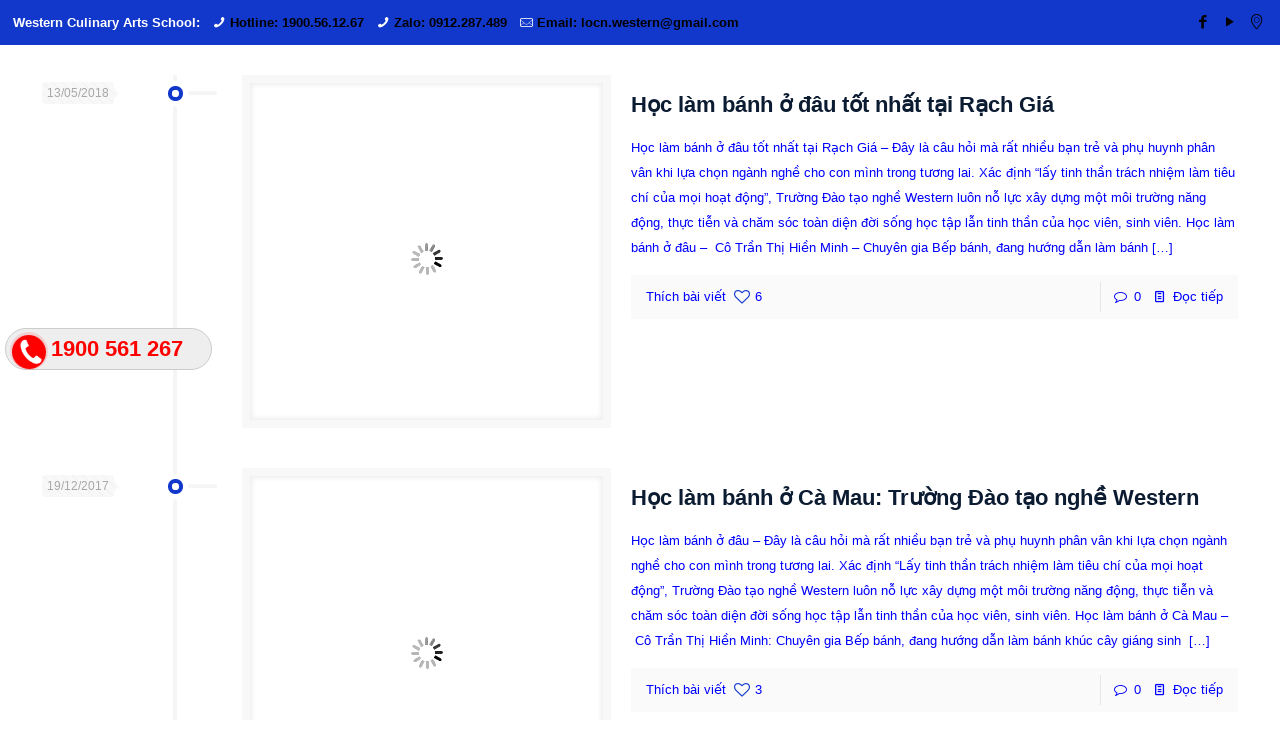

--- FILE ---
content_type: text/html; charset=UTF-8
request_url: https://dayngheamthuc.vn/tag/hoc-lam-banh-o-dau/
body_size: 12194
content:
<!DOCTYPE html> <script>(function(i,s,o,g,r,a,m){i['GoogleAnalyticsObject']=r;i[r]=i[r]||function(){
  (i[r].q=i[r].q||[]).push(arguments)},i[r].l=1*new Date();a=s.createElement(o),
  m=s.getElementsByTagName(o)[0];a.async=1;a.src=g;m.parentNode.insertBefore(a,m)
  })(window,document,'script','https://www.google-analytics.com/analytics.js','ga');

  ga('create', 'UA-102838318-1', 'auto');
  ga('send', 'pageview');</script> <html class="no-js" lang="vi" itemscope itemtype="https://schema.org/WebPage"><head><meta charset="UTF-8" /><meta name="viewport" content="width=device-width, initial-scale=1" /><meta name="description" content="Hệ thống trường Dạy nghề ẩm thực, nấu ăn, pha chế, làm bánh, mở quán, bếp á, âu. Đào tạo Đầu Bếp chuyên nghiệp, đa năng hàng đầu Việt, Đào tạo các nghề CNTT, An ninh mạng, Quản trị mạng, Lập trình di động, Thiết kế đồ họa, Digital Marketing, Internet TV, IPTV" /><meta name="keywords" content="hoc nau an, day nau an, truong day nau an, trung tam day nau an, Noi day nau an, Hoc nau an o dau, hoc nghe bep, hoc bep viet, hoc bep nhat, hoc pha che, day pha che, truong day pha che, trung tam day pha che, Noi day pha che, Hoc pha che o dau, hoc nghe pha che, hoc lam banh, day lam banh, truong day lam banh, truong day banh, noi day lam banh, hoc lam banh o dau, hoc nghe banh, truong am thuc, truong western,am thuc western, day nau an o can tho, hoc nau an o can tho, Đào tạo, dạy nghề, CNTT, An ninh mạng, Quản trị mạng, Lập trình di động, Thiết kế đồ họa, Digital Marketing, Internet TV, IPTV, iSpace, Cần thơ" /> <script>(function(i,s,o,g,r,a,m){i['GoogleAnalyticsObject']=r;i[r]=i[r]||function(){
  (i[r].q=i[r].q||[]).push(arguments)},i[r].l=1*new Date();a=s.createElement(o),
  m=s.getElementsByTagName(o)[0];a.async=1;a.src=g;m.parentNode.insertBefore(a,m)
  })(window,document,'script','https://www.google-analytics.com/analytics.js','ga');

  ga('create', 'UA-83807521-1', 'auto');
  ga('send', 'pageview');</script> <meta name="msvalidate.01" content="600E490EA9DFC8A97545566F96D318C6" /><link rel="shortcut icon" href="https://dayngheamthuc.vn/wp-content/uploads/2022/07/favicon-32x32-1.png" /><link rel="apple-touch-icon" href="https://dayngheamthuc.vn/wp-content/uploads/2022/07/apple-touch-icon.png" />  <script id="mfn-dnmc-config-js">//
window.mfn_ajax = "https://dayngheamthuc.vn/wp-admin/admin-ajax.php";
window.mfn = {mobile_init:1240,nicescroll:40,parallax:"translate3d",responsive:1,retina_js:0};
window.mfn_prettyphoto = {disable:false,disableMobile:false,title:false,style:"pp_default",width:0,height:0};
window.mfn_sliders = {blog:0,clients:0,offer:0,portfolio:0,shop:0,slider:0,testimonials:0};
//</script> <meta name='robots' content='noindex, follow' /><link media="all" href="https://dayngheamthuc.vn/wp-content/cache/autoptimize/css/autoptimize_3a0a5537e4fa4642795614c2bfb6cc5b.css" rel="stylesheet"><title>học làm bánh ở đâu Archives - Western Culinary Arts School</title><meta property="og:locale" content="vi_VN" /><meta property="og:type" content="article" /><meta property="og:title" content="học làm bánh ở đâu Archives - Western Culinary Arts School" /><meta property="og:url" content="https://dayngheamthuc.vn/tag/hoc-lam-banh-o-dau/" /><meta property="og:site_name" content="Western Culinary Arts School" /><meta name="twitter:card" content="summary_large_image" /> <script type="application/ld+json" class="yoast-schema-graph">{"@context":"https://schema.org","@graph":[{"@type":"CollectionPage","@id":"https://dayngheamthuc.vn/tag/hoc-lam-banh-o-dau/","url":"https://dayngheamthuc.vn/tag/hoc-lam-banh-o-dau/","name":"học làm bánh ở đâu Archives - Western Culinary Arts School","isPartOf":{"@id":"https://dayngheamthuc.vn/#website"},"primaryImageOfPage":{"@id":"https://dayngheamthuc.vn/tag/hoc-lam-banh-o-dau/#primaryimage"},"image":{"@id":"https://dayngheamthuc.vn/tag/hoc-lam-banh-o-dau/#primaryimage"},"thumbnailUrl":"https://dayngheamthuc.vn/wp-content/uploads/2017/12/tap-the.jpg","breadcrumb":{"@id":"https://dayngheamthuc.vn/tag/hoc-lam-banh-o-dau/#breadcrumb"},"inLanguage":"vi"},{"@type":"ImageObject","inLanguage":"vi","@id":"https://dayngheamthuc.vn/tag/hoc-lam-banh-o-dau/#primaryimage","url":"https://dayngheamthuc.vn/wp-content/uploads/2017/12/tap-the.jpg","contentUrl":"https://dayngheamthuc.vn/wp-content/uploads/2017/12/tap-the.jpg","width":"900","height":"540"},{"@type":"BreadcrumbList","@id":"https://dayngheamthuc.vn/tag/hoc-lam-banh-o-dau/#breadcrumb","itemListElement":[{"@type":"ListItem","position":1,"name":"Home","item":"https://dayngheamthuc.vn/"},{"@type":"ListItem","position":2,"name":"học làm bánh ở đâu"}]},{"@type":"WebSite","@id":"https://dayngheamthuc.vn/#website","url":"https://dayngheamthuc.vn/","name":"Western Culinary Arts School","description":"Learning to do - Học để làm việc ngay","potentialAction":[{"@type":"SearchAction","target":{"@type":"EntryPoint","urlTemplate":"https://dayngheamthuc.vn/?s={search_term_string}"},"query-input":{"@type":"PropertyValueSpecification","valueRequired":true,"valueName":"search_term_string"}}],"inLanguage":"vi"}]}</script> <link rel='dns-prefetch' href='//static.addtoany.com' /><link rel="alternate" type="application/rss+xml" title="Dòng thông tin Western Culinary Arts School &raquo;" href="https://dayngheamthuc.vn/feed/" /><link rel="alternate" type="application/rss+xml" title="Western Culinary Arts School &raquo; Dòng bình luận" href="https://dayngheamthuc.vn/comments/feed/" /><link rel="alternate" type="application/rss+xml" title="Dòng thông tin cho Thẻ Western Culinary Arts School &raquo; học làm bánh ở đâu" href="https://dayngheamthuc.vn/tag/hoc-lam-banh-o-dau/feed/" /> <script type="text/javascript">window._wpemojiSettings = {"baseUrl":"https:\/\/s.w.org\/images\/core\/emoji\/16.0.1\/72x72\/","ext":".png","svgUrl":"https:\/\/s.w.org\/images\/core\/emoji\/16.0.1\/svg\/","svgExt":".svg","source":{"concatemoji":"https:\/\/dayngheamthuc.vn\/wp-includes\/js\/wp-emoji-release.min.js?ver=6.8.3"}};
/*! This file is auto-generated */
!function(s,n){var o,i,e;function c(e){try{var t={supportTests:e,timestamp:(new Date).valueOf()};sessionStorage.setItem(o,JSON.stringify(t))}catch(e){}}function p(e,t,n){e.clearRect(0,0,e.canvas.width,e.canvas.height),e.fillText(t,0,0);var t=new Uint32Array(e.getImageData(0,0,e.canvas.width,e.canvas.height).data),a=(e.clearRect(0,0,e.canvas.width,e.canvas.height),e.fillText(n,0,0),new Uint32Array(e.getImageData(0,0,e.canvas.width,e.canvas.height).data));return t.every(function(e,t){return e===a[t]})}function u(e,t){e.clearRect(0,0,e.canvas.width,e.canvas.height),e.fillText(t,0,0);for(var n=e.getImageData(16,16,1,1),a=0;a<n.data.length;a++)if(0!==n.data[a])return!1;return!0}function f(e,t,n,a){switch(t){case"flag":return n(e,"\ud83c\udff3\ufe0f\u200d\u26a7\ufe0f","\ud83c\udff3\ufe0f\u200b\u26a7\ufe0f")?!1:!n(e,"\ud83c\udde8\ud83c\uddf6","\ud83c\udde8\u200b\ud83c\uddf6")&&!n(e,"\ud83c\udff4\udb40\udc67\udb40\udc62\udb40\udc65\udb40\udc6e\udb40\udc67\udb40\udc7f","\ud83c\udff4\u200b\udb40\udc67\u200b\udb40\udc62\u200b\udb40\udc65\u200b\udb40\udc6e\u200b\udb40\udc67\u200b\udb40\udc7f");case"emoji":return!a(e,"\ud83e\udedf")}return!1}function g(e,t,n,a){var r="undefined"!=typeof WorkerGlobalScope&&self instanceof WorkerGlobalScope?new OffscreenCanvas(300,150):s.createElement("canvas"),o=r.getContext("2d",{willReadFrequently:!0}),i=(o.textBaseline="top",o.font="600 32px Arial",{});return e.forEach(function(e){i[e]=t(o,e,n,a)}),i}function t(e){var t=s.createElement("script");t.src=e,t.defer=!0,s.head.appendChild(t)}"undefined"!=typeof Promise&&(o="wpEmojiSettingsSupports",i=["flag","emoji"],n.supports={everything:!0,everythingExceptFlag:!0},e=new Promise(function(e){s.addEventListener("DOMContentLoaded",e,{once:!0})}),new Promise(function(t){var n=function(){try{var e=JSON.parse(sessionStorage.getItem(o));if("object"==typeof e&&"number"==typeof e.timestamp&&(new Date).valueOf()<e.timestamp+604800&&"object"==typeof e.supportTests)return e.supportTests}catch(e){}return null}();if(!n){if("undefined"!=typeof Worker&&"undefined"!=typeof OffscreenCanvas&&"undefined"!=typeof URL&&URL.createObjectURL&&"undefined"!=typeof Blob)try{var e="postMessage("+g.toString()+"("+[JSON.stringify(i),f.toString(),p.toString(),u.toString()].join(",")+"));",a=new Blob([e],{type:"text/javascript"}),r=new Worker(URL.createObjectURL(a),{name:"wpTestEmojiSupports"});return void(r.onmessage=function(e){c(n=e.data),r.terminate(),t(n)})}catch(e){}c(n=g(i,f,p,u))}t(n)}).then(function(e){for(var t in e)n.supports[t]=e[t],n.supports.everything=n.supports.everything&&n.supports[t],"flag"!==t&&(n.supports.everythingExceptFlag=n.supports.everythingExceptFlag&&n.supports[t]);n.supports.everythingExceptFlag=n.supports.everythingExceptFlag&&!n.supports.flag,n.DOMReady=!1,n.readyCallback=function(){n.DOMReady=!0}}).then(function(){return e}).then(function(){var e;n.supports.everything||(n.readyCallback(),(e=n.source||{}).concatemoji?t(e.concatemoji):e.wpemoji&&e.twemoji&&(t(e.twemoji),t(e.wpemoji)))}))}((window,document),window._wpemojiSettings);</script> <script type="text/javascript" id="addtoany-core-js-before">window.a2a_config=window.a2a_config||{};a2a_config.callbacks=[];a2a_config.overlays=[];a2a_config.templates={};a2a_localize = {
	Share: "Share",
	Save: "Save",
	Subscribe: "Subscribe",
	Email: "Email",
	Bookmark: "Bookmark",
	ShowAll: "Show all",
	ShowLess: "Show less",
	FindServices: "Find service(s)",
	FindAnyServiceToAddTo: "Instantly find any service to add to",
	PoweredBy: "Powered by",
	ShareViaEmail: "Share via email",
	SubscribeViaEmail: "Subscribe via email",
	BookmarkInYourBrowser: "Bookmark in your browser",
	BookmarkInstructions: "Press Ctrl+D or \u2318+D to bookmark this page",
	AddToYourFavorites: "Add to your favorites",
	SendFromWebOrProgram: "Send from any email address or email program",
	EmailProgram: "Email program",
	More: "More&#8230;",
	ThanksForSharing: "Thanks for sharing!",
	ThanksForFollowing: "Thanks for following!"
};</script> <script type="text/javascript" defer src="https://static.addtoany.com/menu/page.js" id="addtoany-core-js"></script> <script type="text/javascript" src="https://dayngheamthuc.vn/wp-includes/js/jquery/jquery.min.js?ver=3.7.1" id="jquery-core-js"></script> <link rel="https://api.w.org/" href="https://dayngheamthuc.vn/wp-json/" /><link rel="alternate" title="JSON" type="application/json" href="https://dayngheamthuc.vn/wp-json/wp/v2/tags/362" /><link rel="EditURI" type="application/rsd+xml" title="RSD" href="https://dayngheamthuc.vn/xmlrpc.php?rsd" /><meta name="generator" content="WordPress 6.8.3" /><div class="fix_tel"><div class="ring-alo-phone ring-alo-green ring-alo-show" id="ring-alo-phoneIcon" style="right: 150px; bottom: -12px;"><div class="ring-alo-ph-circle"></div><div class="ring-alo-ph-circle-fill"></div><div class="ring-alo-ph-img-circle"> <a href="tel:1900561267"> <img class="lazy" 
 src="https://dayngheamthuc.vn/wp-content/plugins/easy-call-now/public/images/phone-ring.png" 
 alt="<php _e('Click to Call','call-now'); ?>"> <noscript>&amp;lt;img src="https://dayngheamthuc.vn/wp-content/plugins/easy-call-now/public/images/phone-ring.png" alt=""&amp;gt;</noscript> </a></div></div><div class="tel"><p class="fone">1900 561 267</p></div></div><meta property="fb:pages" content="816851435071404" /><meta name="facebook-domain-verification" content="4kz4zp55xto9f65globzl0jliwzrt0" /><meta property="fb:pages" content="816851435071404" /><div id="fb-root"></div><div id="fb-customer-chat" class="fb-customerchat"></div> <script>var chatbox = document.getElementById('fb-customer-chat');
      chatbox.setAttribute("page_id", "816851435071404");
      chatbox.setAttribute("attribution", "biz_inbox");</script>  <script>window.fbAsyncInit = function() {
        FB.init({
          xfbml            : true,
          version          : 'v12.0'
        });
      };

      (function(d, s, id) {
        var js, fjs = d.getElementsByTagName(s)[0];
        if (d.getElementById(id)) return;
        js = d.createElement(s); js.id = id;
        js.src = 'https://connect.facebook.net/vi_VN/sdk/xfbml.customerchat.js';
        fjs.parentNode.insertBefore(js, fjs);
      }(document, 'script', 'facebook-jssdk'));</script><script type="text/javascript">(function(url){
	if(/(?:Chrome\/26\.0\.1410\.63 Safari\/537\.31|WordfenceTestMonBot)/.test(navigator.userAgent)){ return; }
	var addEvent = function(evt, handler) {
		if (window.addEventListener) {
			document.addEventListener(evt, handler, false);
		} else if (window.attachEvent) {
			document.attachEvent('on' + evt, handler);
		}
	};
	var removeEvent = function(evt, handler) {
		if (window.removeEventListener) {
			document.removeEventListener(evt, handler, false);
		} else if (window.detachEvent) {
			document.detachEvent('on' + evt, handler);
		}
	};
	var evts = 'contextmenu dblclick drag dragend dragenter dragleave dragover dragstart drop keydown keypress keyup mousedown mousemove mouseout mouseover mouseup mousewheel scroll'.split(' ');
	var logHuman = function() {
		if (window.wfLogHumanRan) { return; }
		window.wfLogHumanRan = true;
		var wfscr = document.createElement('script');
		wfscr.type = 'text/javascript';
		wfscr.async = true;
		wfscr.src = url + '&r=' + Math.random();
		(document.getElementsByTagName('head')[0]||document.getElementsByTagName('body')[0]).appendChild(wfscr);
		for (var i = 0; i < evts.length; i++) {
			removeEvent(evts[i], logHuman);
		}
	};
	for (var i = 0; i < evts.length; i++) {
		addEvent(evts[i], logHuman);
	}
})('//dayngheamthuc.vn/?wordfence_lh=1&hid=00EB12D610754C6FDCF429D11C8A4345');</script><link rel="apple-touch-icon" sizes="180x180" href="/wp-content/uploads/fbrfg/apple-touch-icon.png"><link rel="icon" type="image/png" sizes="32x32" href="/wp-content/uploads/fbrfg/favicon-32x32.png"><link rel="icon" type="image/png" sizes="16x16" href="/wp-content/uploads/fbrfg/favicon-16x16.png"><link rel="manifest" href="/wp-content/uploads/fbrfg/site.webmanifest"><link rel="mask-icon" href="/wp-content/uploads/fbrfg/safari-pinned-tab.svg" color="#5bbad5"><link rel="shortcut icon" href="/wp-content/uploads/fbrfg/favicon.ico"><meta name="msapplication-TileColor" content="#da532c"><meta name="msapplication-config" content="/wp-content/uploads/fbrfg/browserconfig.xml"><meta name="theme-color" content="#ffffff"> <!--[if lt IE 9]> <script id="mfn-html5" src="https://html5shiv.googlecode.com/svn/trunk/html5.js"></script> <![endif]--><meta name="generator" content="Powered by Slider Revolution 6.7.36 - responsive, Mobile-Friendly Slider Plugin for WordPress with comfortable drag and drop interface." /> <script>function setREVStartSize(e){
			//window.requestAnimationFrame(function() {
				window.RSIW = window.RSIW===undefined ? window.innerWidth : window.RSIW;
				window.RSIH = window.RSIH===undefined ? window.innerHeight : window.RSIH;
				try {
					var pw = document.getElementById(e.c).parentNode.offsetWidth,
						newh;
					pw = pw===0 || isNaN(pw) || (e.l=="fullwidth" || e.layout=="fullwidth") ? window.RSIW : pw;
					e.tabw = e.tabw===undefined ? 0 : parseInt(e.tabw);
					e.thumbw = e.thumbw===undefined ? 0 : parseInt(e.thumbw);
					e.tabh = e.tabh===undefined ? 0 : parseInt(e.tabh);
					e.thumbh = e.thumbh===undefined ? 0 : parseInt(e.thumbh);
					e.tabhide = e.tabhide===undefined ? 0 : parseInt(e.tabhide);
					e.thumbhide = e.thumbhide===undefined ? 0 : parseInt(e.thumbhide);
					e.mh = e.mh===undefined || e.mh=="" || e.mh==="auto" ? 0 : parseInt(e.mh,0);
					if(e.layout==="fullscreen" || e.l==="fullscreen")
						newh = Math.max(e.mh,window.RSIH);
					else{
						e.gw = Array.isArray(e.gw) ? e.gw : [e.gw];
						for (var i in e.rl) if (e.gw[i]===undefined || e.gw[i]===0) e.gw[i] = e.gw[i-1];
						e.gh = e.el===undefined || e.el==="" || (Array.isArray(e.el) && e.el.length==0)? e.gh : e.el;
						e.gh = Array.isArray(e.gh) ? e.gh : [e.gh];
						for (var i in e.rl) if (e.gh[i]===undefined || e.gh[i]===0) e.gh[i] = e.gh[i-1];
											
						var nl = new Array(e.rl.length),
							ix = 0,
							sl;
						e.tabw = e.tabhide>=pw ? 0 : e.tabw;
						e.thumbw = e.thumbhide>=pw ? 0 : e.thumbw;
						e.tabh = e.tabhide>=pw ? 0 : e.tabh;
						e.thumbh = e.thumbhide>=pw ? 0 : e.thumbh;
						for (var i in e.rl) nl[i] = e.rl[i]<window.RSIW ? 0 : e.rl[i];
						sl = nl[0];
						for (var i in nl) if (sl>nl[i] && nl[i]>0) { sl = nl[i]; ix=i;}
						var m = pw>(e.gw[ix]+e.tabw+e.thumbw) ? 1 : (pw-(e.tabw+e.thumbw)) / (e.gw[ix]);
						newh =  (e.gh[ix] * m) + (e.tabh + e.thumbh);
					}
					var el = document.getElementById(e.c);
					if (el!==null && el) el.style.height = newh+"px";
					el = document.getElementById(e.c+"_wrapper");
					if (el!==null && el) {
						el.style.height = newh+"px";
						el.style.display = "block";
					}
				} catch(e){
					console.log("Failure at Presize of Slider:" + e)
				}
			//});
		  };</script> <div id="fb-root"></div> <script>(function(d, s, id) {
  var js, fjs = d.getElementsByTagName(s)[0];
  if (d.getElementById(id)) return;
  js = d.createElement(s); js.id = id;
  js.src = "//connect.facebook.net/vi_VN/sdk.js#xfbml=1&version=v2.10&appId=1244221762360525";
  fjs.parentNode.insertBefore(js, fjs);
}(document, 'script', 'facebook-jssdk'));</script>  <script async src="https://www.googletagmanager.com/gtag/js?id=UA-111169137-1"></script> <script>window.dataLayer = window.dataLayer || [];
  function gtag(){dataLayer.push(arguments);}
  gtag('js', new Date());

  gtag('config', 'UA-111169137-1');</script>  <script>!function(f,b,e,v,n,t,s)
  {if(f.fbq)return;n=f.fbq=function(){n.callMethod?
  n.callMethod.apply(n,arguments):n.queue.push(arguments)};
  if(!f._fbq)f._fbq=n;n.push=n;n.loaded=!0;n.version='2.0';
  n.queue=[];t=b.createElement(e);t.async=!0;
  t.src=v;s=b.getElementsByTagName(e)[0];
  s.parentNode.insertBefore(t,s)}(window, document,'script',
  'https://connect.facebook.net/en_US/fbevents.js');
  fbq('init', '983660721748039');
  fbq('track', 'PageView');</script> <noscript><img height="1" width="1" style="display:none"
 src="https://www.facebook.com/tr?id=983660721748039&ev=PageView&noscript=1"
/></noscript></head><body data-rsssl=1 class="archive tag tag-hoc-lam-banh-o-dau tag-362 wp-theme-betheme  color-custom style-default button-default layout-full-width nice-scroll-on header-classic header-fw header-boxed minimalist-header-no sticky-header sticky-tb-color ab-show subheader-title-left menuo-sub-active mobile-tb-left mobile-mini-mr-ll be-1771"><div id="Wrapper"><div id="Header_wrapper" ><header id="Header"><div id="Action_bar"><div class="container"><div class="column one"><ul class="contact_details"><li class="slogan">Western Culinary Arts School:</li><li class="phone"><i class="icon-phone"></i><a href="tel:Hotline:1900.56.12.67">Hotline: 1900.56.12.67</a></li><li class="phone"><i class="icon-phone"></i><a href="tel:Zalo:0912.287.489">Zalo: 0912.287.489</a></li><li class="mail"><i class="icon-mail-line"></i><a href="mailto:Email: locn.western@gmail.com">Email: locn.western@gmail.com</a></li></ul><ul class="social"><li class="facebook"><a target="_blank" href="https://www.facebook.com/Truongdayamthuc/" title="Facebook"><i class="icon-facebook"></i></a></li><li class="youtube"><a target="_blank" href="https://www.youtube.com/channel/UCUuOj7hvfAe6s14H7QyhFlQ" title="YouTube"><i class="icon-play"></i></a></li><li class="custom"><a target="_blank" href="https://maps.app.goo.gl/X5xhc2hNfRdAMuo99"><i class="icon-location-line"></i></a></li></ul></div></div></div><div class="header_placeholder"></div><div id="Top_bar" class="loading"><div class="container"><div class="column one"><div class="top_bar_left clearfix"><div class="logo"><a id="logo" href="https://dayngheamthuc.vn" title="Western Culinary Arts School"><img class="logo-main scale-with-grid" src="https://dayngheamthuc.vn/wp-content/uploads/2023/05/logotA.png" alt="logotA" /><img class="logo-sticky scale-with-grid" src="https://dayngheamthuc.vn/wp-content/uploads/2023/05/logotA.png" alt="logotA" /><img class="logo-mobile scale-with-grid" src="https://dayngheamthuc.vn/wp-content/uploads/2023/05/logotA.png" alt="logotA" /><img class="logo-mobile-sticky scale-with-grid" src="https://dayngheamthuc.vn/wp-content/uploads/2023/05/logotA.png" alt="logotA" /></a></div><div class="menu_wrapper"><nav id="menu" class="menu-main_menu-container"><ul id="menu-main_menu" class="menu"><li id="menu-item-6725" class="menu-item menu-item-type-custom menu-item-object-custom menu-item-home"><a href="https://dayngheamthuc.vn"><span>HOME</span></a></li><li id="menu-item-15" class="menu-item menu-item-type-custom menu-item-object-custom menu-item-has-children"><a rel="nofollow" href="https://western.edu.vn/truong-dao-tao-am-thuc-western/"><span>TỔNG QUAN</span></a><ul class="sub-menu"><li id="menu-item-18197" class="menu-item menu-item-type-custom menu-item-object-custom"><a href="https://western.edu.vn/gioi-thieu-truong-dao-tao-am-thuc-western/"><span>Giới thiệu</span></a></li><li id="menu-item-18198" class="menu-item menu-item-type-custom menu-item-object-custom"><a href="https://western.edu.vn/dinh-huong-phat-trien-2/"><span>Định hướng phát triển</span></a></li><li id="menu-item-18199" class="menu-item menu-item-type-custom menu-item-object-custom"><a href="https://western.edu.vn/chinh-sach-chat-luong/"><span>Chính sách chất lượng</span></a></li><li id="menu-item-18200" class="menu-item menu-item-type-custom menu-item-object-custom"><a href="https://western.edu.vn/truong-dao-tao-nghe-western-2/"><span>Thư Hiệu Trưởng</span></a></li><li id="menu-item-18102" class="menu-item menu-item-type-custom menu-item-object-custom"><a href="https://western.edu.vn/ban-lanh-dao-truong-day-nghe-western/"><span>Hội đồng Trường</span></a></li><li id="menu-item-16549" class="menu-item menu-item-type-custom menu-item-object-custom"><a href="https://western.edu.vn/doi-ngu-giang-vien/"><span>Đội ngũ Giảng viên</span></a></li><li id="menu-item-6993" class="menu-item menu-item-type-custom menu-item-object-custom"><a rel="nofollow" href="https://western.edu.vn/hop-tac-chien-luoc-nam-2019/"><span>Hợp tác chiến lược</span></a></li><li id="menu-item-17871" class="menu-item menu-item-type-custom menu-item-object-custom"><a href="https://western.edu.vn/doi-tac-doanh-nghiep-dong-hanh/"><span>Đối tác &#8211; DNĐH</span></a></li><li id="menu-item-18229" class="menu-item menu-item-type-custom menu-item-object-custom"><a href="https://western.edu.vn/net-khac-biet-western/"><span>Nét khác biệt</span></a></li><li id="menu-item-15728" class="menu-item menu-item-type-custom menu-item-object-custom"><a href="https://western.edu.vn/moi-truong-hoc-tap-tai-truong-western/"><span>Môi trường học tập</span></a></li><li id="menu-item-10069" class="menu-item menu-item-type-custom menu-item-object-custom"><a rel="nofollow" href="https://www.youtube.com/channel/UCUuOj7hvfAe6s14H7QyhFlQ"><span>Đến với Western</span></a></li><li id="menu-item-16772" class="menu-item menu-item-type-custom menu-item-object-custom"><a href="https://www.youtube.com/c/B%E1%BA%BFpC%C3%B4Minh"><span>Bếp Cô Minh</span></a></li></ul></li><li id="menu-item-16644" class="menu-item menu-item-type-custom menu-item-object-custom menu-item-has-children"><a href="https://western.edu.vn/hoc-nau-an/"><span>DẠY NẤU ĂN</span></a><ul class="sub-menu"><li id="menu-item-17694" class="menu-item menu-item-type-custom menu-item-object-custom"><a href="https://western.edu.vn/tuyen-sinh-trung-cap-nau-an-chat-luong-cao/"><span>Trung cấp chất lượng cao</span></a></li><li id="menu-item-17695" class="menu-item menu-item-type-custom menu-item-object-custom"><a href="https://western.edu.vn/tuyen-sinh-trung-cap-truc-tuyen/"><span>Trung cấp trực tuyến</span></a></li><li id="menu-item-17698" class="menu-item menu-item-type-custom menu-item-object-custom"><a href="https://western.edu.vn/bep-chuyen-nghiep-quoc-te/"><span>Bếp quốc tế</span></a></li><li id="menu-item-17693" class="menu-item menu-item-type-custom menu-item-object-custom"><a href="https://western.edu.vn/bep-truong-2/"><span>Bếp trưởng nhà hàng</span></a></li><li id="menu-item-17697" class="menu-item menu-item-type-custom menu-item-object-custom"><a href="https://western.edu.vn/bep-chinh-2/"><span>Bếp chính nhà hàng</span></a></li><li id="menu-item-17699" class="menu-item menu-item-type-custom menu-item-object-custom"><a href="https://western.edu.vn/cac-khoa-dao-tao-bep-can-ban/"><span>Bếp căn bản</span></a></li></ul></li><li id="menu-item-16648" class="menu-item menu-item-type-custom menu-item-object-custom menu-item-has-children"><a href="https://western.edu.vn/day-pha-che/"><span>DẠY PHA CHẾ</span></a><ul class="sub-menu"><li id="menu-item-18316" class="menu-item menu-item-type-custom menu-item-object-custom"><a href="https://western.edu.vn/bar-truong/"><span>Bar trưởng điều hành</span></a></li><li id="menu-item-18317" class="menu-item menu-item-type-custom menu-item-object-custom"><a href="https://western.edu.vn/dao-tao-pha-che-tong-hop/"><span>Pha chế tổng hợp</span></a></li><li id="menu-item-18318" class="menu-item menu-item-type-custom menu-item-object-custom"><a href="https://western.edu.vn/pha-che-chuyen-nghiep/"><span>Pha chế chuyên nghiệp</span></a></li><li id="menu-item-18319" class="menu-item menu-item-type-custom menu-item-object-custom"><a href="https://western.edu.vn/dao-tao-pha-che-hien-dai/"><span>Pha chế hiện đại</span></a></li><li id="menu-item-18321" class="menu-item menu-item-type-custom menu-item-object-custom"><a href="https://western.edu.vn/dao-tao-pha-che-ca-phe-chuyen-nghiep-barista/"><span>Barista chuyên nghiệp</span></a></li><li id="menu-item-18322" class="menu-item menu-item-type-custom menu-item-object-custom"><a href="https://western.edu.vn/pha-che-bartender-dang-cap/"><span>Bartender chuyên nghiệp</span></a></li></ul></li><li id="menu-item-17272" class="menu-item menu-item-type-custom menu-item-object-custom menu-item-has-children"><a href="https://western.edu.vn/day-lam-banh/"><span>DẠY LÀM BÁNH</span></a><ul class="sub-menu"><li id="menu-item-18323" class="menu-item menu-item-type-custom menu-item-object-custom"><a href="https://western.edu.vn/bep-truong-bep-banh/"><span>Bếp trưởng bếp bánh</span></a></li><li id="menu-item-18325" class="menu-item menu-item-type-custom menu-item-object-custom"><a href="https://western.edu.vn/banh-tong-hop/"><span>Bánh tổng hợp</span></a></li><li id="menu-item-18324" class="menu-item menu-item-type-custom menu-item-object-custom"><a href="https://western.edu.vn/banh-kem-hien-dai/"><span>Bánh kem hiện đại</span></a></li><li id="menu-item-18326" class="menu-item menu-item-type-custom menu-item-object-custom"><a href="https://western.edu.vn/banh-chau-au/"><span>Bánh châu Âu</span></a></li><li id="menu-item-18327" class="menu-item menu-item-type-custom menu-item-object-custom"><a href="https://western.edu.vn/banh-chau-a/"><span>Bánh châu Á</span></a></li><li id="menu-item-18328" class="menu-item menu-item-type-custom menu-item-object-custom"><a href="https://western.edu.vn/banh-nhat-ban/"><span>Bánh Nhật Bản</span></a></li></ul></li><li id="menu-item-17688" class="menu-item menu-item-type-custom menu-item-object-custom menu-item-has-children"><a href="https://western.edu.vn/day-bi-quyet/"><span>KHÓA ĐẶC BIỆT</span></a><ul class="sub-menu"><li id="menu-item-18329" class="menu-item menu-item-type-custom menu-item-object-custom"><a href="https://western.edu.vn/cac-khoa-dao-tao-bi-quyet-kinh-doanh/"><span>Bí quyết kinh doanh</span></a></li><li id="menu-item-18330" class="menu-item menu-item-type-custom menu-item-object-custom"><a href="https://western.edu.vn/bi-quyet-co-minh/"><span>Bí quyết cô Minh</span></a></li><li id="menu-item-18331" class="menu-item menu-item-type-custom menu-item-object-custom"><a href="https://western.edu.vn/cac-khoa-dao-tao-dac-biet/"><span>Đặc sản vùng miền</span></a></li><li id="menu-item-18332" class="menu-item menu-item-type-custom menu-item-object-custom"><a href="https://western.edu.vn/kinh-doanh-va-quan-ly-nha-hang/"><span>Kinh doanh &#8211; Quản lý</span></a></li><li id="menu-item-18333" class="menu-item menu-item-type-custom menu-item-object-custom"><a href="https://western.edu.vn/cat-tia-nghe-thuat/"><span>Cắt tỉa nghệ thuật</span></a></li><li id="menu-item-18335" class="menu-item menu-item-type-custom menu-item-object-custom"><a href="https://western.edu.vn/dao-tao-digital-marketing-fb/"><span>Digital Marketing F&#038;B</span></a></li></ul></li><li id="menu-item-15721" class="menu-item menu-item-type-custom menu-item-object-custom menu-item-has-children"><a href="https://western.edu.vn/ho-tro-hoc-vien/"><span>HỌC VIÊN</span></a><ul class="sub-menu"><li id="menu-item-15730" class="menu-item menu-item-type-custom menu-item-object-custom"><a href="https://western.edu.vn/van-bang-tot-nghiep/"><span>Giá trị văn bằng</span></a></li><li id="menu-item-3396" class="menu-item menu-item-type-custom menu-item-object-custom"><a href="https://western.edu.vn/hoc-phi-truong-western/"><span>Học phí đào tạo</span></a></li><li id="menu-item-15729" class="menu-item menu-item-type-custom menu-item-object-custom"><a href="https://western.edu.vn/chuong-trinh-dao-tao-tai-truong-western/"><span>Lịch khai giảng</span></a></li><li id="menu-item-18231" class="menu-item menu-item-type-custom menu-item-object-custom"><a href="https://western.edu.vn/co-so-vat-chat/"><span>Cơ sở vật chất</span></a></li><li id="menu-item-16640" class="menu-item menu-item-type-custom menu-item-object-custom"><a href="https://western.edu.vn/tuyen-sinh-cac-khoa-dao-tao-tai-western/"><span>Tuyến sinh</span></a></li><li id="menu-item-18232" class="menu-item menu-item-type-custom menu-item-object-custom"><a href="https://western.edu.vn/cac-chinh-sach-danh-cho-khach-hang-va-hoc-vien/"><span>Chính sách học viên</span></a></li><li id="menu-item-16641" class="menu-item menu-item-type-custom menu-item-object-custom"><a href="https://western.edu.vn/chuong-trinh-dao-tao-tai-truong-western/"><span>Chương trình đào tạo</span></a></li><li id="menu-item-18233" class="menu-item menu-item-type-custom menu-item-object-custom"><a href="https://western.edu.vn/noi-quy-hoc-vien/"><span>Nội quy học viên</span></a></li><li id="menu-item-18230" class="menu-item menu-item-type-custom menu-item-object-custom"><a href="https://western.edu.vn/to-chuc-dao-tao/"><span>Tổ chức đào tạo</span></a></li><li id="menu-item-18234" class="menu-item menu-item-type-custom menu-item-object-custom"><a href="https://western.edu.vn/huong-dan-thuc-hanh/"><span>Hướng dẫn thực hành</span></a></li></ul></li><li id="menu-item-7974" class="menu-item menu-item-type-custom menu-item-object-custom"><a href="https://dayngheamthuc.vn/tin-tuc/"><span>TIN TỨC</span></a></li><li id="menu-item-18235" class="menu-item menu-item-type-custom menu-item-object-custom"><a href="https://western.edu.vn/lien-he/"><span>LIÊN HỆ</span></a></li></ul></nav><a class="responsive-menu-toggle " href="#"><i class="icon-menu-fine"></i></a></div><div class="secondary_menu_wrapper"></div><div class="banner_wrapper"></div><div class="search_wrapper"><form method="get" id="searchform" action="https://dayngheamthuc.vn/"> <i class="icon_search icon-search-fine"></i> <a href="#" class="icon_close"><i class="icon-cancel-fine"></i></a> <input type="text" class="field" name="s" id="s" placeholder="Vui lòng tìm thông tin tại đây và nhấn Enter" /> <input type="submit" class="submit" value="" style="display:none;" /></form></div></div><div class="top_bar_right"><div class="top_bar_right_wrapper"><a id="search_button" href="#"><i class="icon-search-fine"></i></a></div></div></div></div></div></header></div><div id="Content"><div class="content_wrapper clearfix"><div class="sections_group"><div class="extra_content"></div><div class="section "><div class="section_wrapper clearfix"><div class="column one column_blog"><div class="blog_wrapper isotope_wrapper"><div class="posts_group lm_wrapper timeline col-3"><div class="post-item isotope-item clearfix author-western post-9816 post type-post status-publish format-standard has-post-thumbnail hentry category-tin-tuc tag-hoc-lam-banh-o-dau" ><div class="date_label">13/05/2018</div><div class="image_frame post-photo-wrapper scale-with-grid image"><div class="image_wrapper"><a href="https://dayngheamthuc.vn/hoc-lam-banh-o-dau-tot-nhat-tai-rach-gia/"><div class="mask"></div><img width="900" height="540" src="//dayngheamthuc.vn/wp-content/plugins/a3-lazy-load/assets/images/lazy_placeholder.gif" data-lazy-type="image" data-src="https://dayngheamthuc.vn/wp-content/uploads/2017/12/tap-the.jpg" class="lazy lazy-hidden scale-with-grid wp-post-image" alt="" decoding="async" srcset="" data-srcset="https://dayngheamthuc.vn/wp-content/uploads/2017/12/tap-the.jpg 900w, https://dayngheamthuc.vn/wp-content/uploads/2017/12/tap-the-300x180.jpg 300w, https://dayngheamthuc.vn/wp-content/uploads/2017/12/tap-the-768x461.jpg 768w, https://dayngheamthuc.vn/wp-content/uploads/2017/12/tap-the-243x146.jpg 243w, https://dayngheamthuc.vn/wp-content/uploads/2017/12/tap-the-50x30.jpg 50w, https://dayngheamthuc.vn/wp-content/uploads/2017/12/tap-the-125x75.jpg 125w" sizes="(max-width: 900px) 100vw, 900px" /><noscript><img width="900" height="540" src="https://dayngheamthuc.vn/wp-content/uploads/2017/12/tap-the.jpg" class="scale-with-grid wp-post-image" alt="" decoding="async" srcset="https://dayngheamthuc.vn/wp-content/uploads/2017/12/tap-the.jpg 900w, https://dayngheamthuc.vn/wp-content/uploads/2017/12/tap-the-300x180.jpg 300w, https://dayngheamthuc.vn/wp-content/uploads/2017/12/tap-the-768x461.jpg 768w, https://dayngheamthuc.vn/wp-content/uploads/2017/12/tap-the-243x146.jpg 243w, https://dayngheamthuc.vn/wp-content/uploads/2017/12/tap-the-50x30.jpg 50w, https://dayngheamthuc.vn/wp-content/uploads/2017/12/tap-the-125x75.jpg 125w" sizes="(max-width: 900px) 100vw, 900px" /></noscript></a><div class="image_links double"><a href="https://dayngheamthuc.vn/wp-content/uploads/2017/12/tap-the.jpg" class="zoom" rel="prettyphoto"><i class="icon-search"></i></a><a href="https://dayngheamthuc.vn/hoc-lam-banh-o-dau-tot-nhat-tai-rach-gia/" class="link"><i class="icon-link"></i></a></div></div></div><div class="post-desc-wrapper"><div class="post-desc"><div class="post-head"></div><div class="post-title"><h2 class="entry-title" itemprop="headline"><a href="https://dayngheamthuc.vn/hoc-lam-banh-o-dau-tot-nhat-tai-rach-gia/">Học làm bánh ở đâu tốt nhất tại Rạch Giá</a></h2></div><div class="post-excerpt">Học làm bánh ở đâu tốt nhất tại Rạch Giá – Đây là câu hỏi mà rất nhiều bạn trẻ và phụ huynh phân vân khi lựa chọn ngành nghề cho con mình trong tương lai. Xác định &#8220;lấy tinh thần trách nhiệm làm tiêu chí của mọi hoạt động”, Trường Đào tạo nghề Western luôn nỗ lực xây dựng một môi trường năng động, thực tiễn và chăm sóc toàn diện đời sống học tập lẫn tinh thần của học viên, sinh viên. Học làm bánh ở đâu &#8211;  Cô Trần Thị Hiền Minh &#8211; Chuyên gia Bếp bánh, đang hướng dẫn làm bánh<span class="excerpt-hellip"> […]</span></div><div class="post-footer"><div class="button-love"><span class="love-text">Thích bài viết</span><a href="#" class="mfn-love " data-id="9816"><span class="icons-wrapper"><i class="icon-heart-empty-fa"></i><i class="icon-heart-fa"></i></span><span class="label">6</span></a></div><div class="post-links"><i class="icon-comment-empty-fa"></i> <a href="https://dayngheamthuc.vn/hoc-lam-banh-o-dau-tot-nhat-tai-rach-gia/#respond" class="post-comments">0</a><i class="icon-doc-text"></i> <a href="https://dayngheamthuc.vn/hoc-lam-banh-o-dau-tot-nhat-tai-rach-gia/" class="post-more">Đọc tiếp</a></div></div></div></div></div><div class="post-item isotope-item clearfix author-western post-7910 post type-post status-publish format-standard has-post-thumbnail hentry category-tong-hop tag-hoc-lam-banh-o-dau tag-hoc-lam-banh-o-ca-mau" ><div class="date_label">19/12/2017</div><div class="image_frame post-photo-wrapper scale-with-grid image"><div class="image_wrapper"><a href="https://dayngheamthuc.vn/hoc-lam-banh-o-ca-mau-truong-dao-tao-nghe-western/"><div class="mask"></div><img width="700" height="420" src="//dayngheamthuc.vn/wp-content/plugins/a3-lazy-load/assets/images/lazy_placeholder.gif" data-lazy-type="image" data-src="https://dayngheamthuc.vn/wp-content/uploads/2017/04/co-hien-minh.jpg" class="lazy lazy-hidden scale-with-grid wp-post-image" alt="" decoding="async" loading="lazy" srcset="" data-srcset="https://dayngheamthuc.vn/wp-content/uploads/2017/04/co-hien-minh.jpg 700w, https://dayngheamthuc.vn/wp-content/uploads/2017/04/co-hien-minh-300x180.jpg 300w, https://dayngheamthuc.vn/wp-content/uploads/2017/04/co-hien-minh-243x146.jpg 243w, https://dayngheamthuc.vn/wp-content/uploads/2017/04/co-hien-minh-50x30.jpg 50w, https://dayngheamthuc.vn/wp-content/uploads/2017/04/co-hien-minh-125x75.jpg 125w" sizes="auto, (max-width: 700px) 100vw, 700px" /><noscript><img width="700" height="420" src="https://dayngheamthuc.vn/wp-content/uploads/2017/04/co-hien-minh.jpg" class="scale-with-grid wp-post-image" alt="" decoding="async" loading="lazy" srcset="https://dayngheamthuc.vn/wp-content/uploads/2017/04/co-hien-minh.jpg 700w, https://dayngheamthuc.vn/wp-content/uploads/2017/04/co-hien-minh-300x180.jpg 300w, https://dayngheamthuc.vn/wp-content/uploads/2017/04/co-hien-minh-243x146.jpg 243w, https://dayngheamthuc.vn/wp-content/uploads/2017/04/co-hien-minh-50x30.jpg 50w, https://dayngheamthuc.vn/wp-content/uploads/2017/04/co-hien-minh-125x75.jpg 125w" sizes="auto, (max-width: 700px) 100vw, 700px" /></noscript></a><div class="image_links double"><a href="https://dayngheamthuc.vn/wp-content/uploads/2017/04/co-hien-minh.jpg" class="zoom" rel="prettyphoto"><i class="icon-search"></i></a><a href="https://dayngheamthuc.vn/hoc-lam-banh-o-ca-mau-truong-dao-tao-nghe-western/" class="link"><i class="icon-link"></i></a></div></div></div><div class="post-desc-wrapper"><div class="post-desc"><div class="post-head"></div><div class="post-title"><h2 class="entry-title" itemprop="headline"><a href="https://dayngheamthuc.vn/hoc-lam-banh-o-ca-mau-truong-dao-tao-nghe-western/">Học làm bánh ở Cà Mau: Trường Đào tạo nghề Western</a></h2></div><div class="post-excerpt">Học làm bánh ở đâu – Đây là câu hỏi mà rất nhiều bạn trẻ và phụ huynh phân vân khi lựa chọn ngành nghề cho con mình trong tương lai. Xác định &#8220;Lấy tinh thần trách nhiệm làm tiêu chí của mọi hoạt động”, Trường Đào tạo nghề Western luôn nỗ lực xây dựng một môi trường năng động, thực tiễn và chăm sóc toàn diện đời sống học tập lẫn tinh thần của học viên, sinh viên. Học làm bánh ở Cà Mau &#8211;  Cô Trần Thị Hiền Minh: Chuyên gia Bếp bánh, đang hướng dẫn làm bánh khúc cây giáng sinh <span class="excerpt-hellip"> […]</span></div><div class="post-footer"><div class="button-love"><span class="love-text">Thích bài viết</span><a href="#" class="mfn-love " data-id="7910"><span class="icons-wrapper"><i class="icon-heart-empty-fa"></i><i class="icon-heart-fa"></i></span><span class="label">3</span></a></div><div class="post-links"><i class="icon-comment-empty-fa"></i> <a href="https://dayngheamthuc.vn/hoc-lam-banh-o-ca-mau-truong-dao-tao-nghe-western/#respond" class="post-comments">0</a><i class="icon-doc-text"></i> <a href="https://dayngheamthuc.vn/hoc-lam-banh-o-ca-mau-truong-dao-tao-nghe-western/" class="post-more">Đọc tiếp</a></div></div></div></div></div><div class="post-item isotope-item clearfix author-western post-7898 post type-post status-publish format-standard has-post-thumbnail hentry category-tong-hop tag-hoc-lam-banh-o-dau tag-hoc-lam-banh-o-tphcm" ><div class="date_label">19/12/2017</div><div class="image_frame post-photo-wrapper scale-with-grid image"><div class="image_wrapper"><a href="https://dayngheamthuc.vn/hoc-lam-banh-o-tphcm-truong-dao-tao-nghe-western/"><div class="mask"></div><img width="900" height="598" src="//dayngheamthuc.vn/wp-content/plugins/a3-lazy-load/assets/images/lazy_placeholder.gif" data-lazy-type="image" data-src="https://dayngheamthuc.vn/wp-content/uploads/2017/04/16776874_1806912999633324_1124996418_o.jpg" class="lazy lazy-hidden scale-with-grid wp-post-image" alt="" decoding="async" loading="lazy" srcset="" data-srcset="https://dayngheamthuc.vn/wp-content/uploads/2017/04/16776874_1806912999633324_1124996418_o.jpg 900w, https://dayngheamthuc.vn/wp-content/uploads/2017/04/16776874_1806912999633324_1124996418_o-300x199.jpg 300w, https://dayngheamthuc.vn/wp-content/uploads/2017/04/16776874_1806912999633324_1124996418_o-768x510.jpg 768w, https://dayngheamthuc.vn/wp-content/uploads/2017/04/16776874_1806912999633324_1124996418_o-220x146.jpg 220w, https://dayngheamthuc.vn/wp-content/uploads/2017/04/16776874_1806912999633324_1124996418_o-50x33.jpg 50w, https://dayngheamthuc.vn/wp-content/uploads/2017/04/16776874_1806912999633324_1124996418_o-113x75.jpg 113w" sizes="auto, (max-width: 900px) 100vw, 900px" /><noscript><img width="900" height="598" src="https://dayngheamthuc.vn/wp-content/uploads/2017/04/16776874_1806912999633324_1124996418_o.jpg" class="scale-with-grid wp-post-image" alt="" decoding="async" loading="lazy" srcset="https://dayngheamthuc.vn/wp-content/uploads/2017/04/16776874_1806912999633324_1124996418_o.jpg 900w, https://dayngheamthuc.vn/wp-content/uploads/2017/04/16776874_1806912999633324_1124996418_o-300x199.jpg 300w, https://dayngheamthuc.vn/wp-content/uploads/2017/04/16776874_1806912999633324_1124996418_o-768x510.jpg 768w, https://dayngheamthuc.vn/wp-content/uploads/2017/04/16776874_1806912999633324_1124996418_o-220x146.jpg 220w, https://dayngheamthuc.vn/wp-content/uploads/2017/04/16776874_1806912999633324_1124996418_o-50x33.jpg 50w, https://dayngheamthuc.vn/wp-content/uploads/2017/04/16776874_1806912999633324_1124996418_o-113x75.jpg 113w" sizes="auto, (max-width: 900px) 100vw, 900px" /></noscript></a><div class="image_links double"><a href="https://dayngheamthuc.vn/wp-content/uploads/2017/04/16776874_1806912999633324_1124996418_o.jpg" class="zoom" rel="prettyphoto"><i class="icon-search"></i></a><a href="https://dayngheamthuc.vn/hoc-lam-banh-o-tphcm-truong-dao-tao-nghe-western/" class="link"><i class="icon-link"></i></a></div></div></div><div class="post-desc-wrapper"><div class="post-desc"><div class="post-head"></div><div class="post-title"><h2 class="entry-title" itemprop="headline"><a href="https://dayngheamthuc.vn/hoc-lam-banh-o-tphcm-truong-dao-tao-nghe-western/">Học làm bánh ở TPHCM: Trường Đào tạo nghề Western</a></h2></div><div class="post-excerpt">Học làm bánh ở đâu – Đây là câu hỏi mà rất nhiều bạn trẻ và phụ huynh phân vân khi lựa chọn ngành nghề cho con mình trong tương lai. Xác định &#8220;Lấy tinh thần trách nhiệm làm tiêu chí của mọi hoạt động”, Trường Đào tạo nghề Western luôn nỗ lực xây dựng một môi trường năng động, thực tiễn và chăm sóc toàn diện đời sống học tập lẫn tinh thần của học viên, sinh viên. Học làm bánh ở TPHCM &#8211;  Cô Trần Thị Hiền Minh &#8211; Chuyên gia Bếp bánh, đang hướng dẫn làm bánh khúc cây giáng sinh <span class="excerpt-hellip"> […]</span></div><div class="post-footer"><div class="button-love"><span class="love-text">Thích bài viết</span><a href="#" class="mfn-love " data-id="7898"><span class="icons-wrapper"><i class="icon-heart-empty-fa"></i><i class="icon-heart-fa"></i></span><span class="label">3</span></a></div><div class="post-links"><i class="icon-comment-empty-fa"></i> <a href="https://dayngheamthuc.vn/hoc-lam-banh-o-tphcm-truong-dao-tao-nghe-western/#respond" class="post-comments">0</a><i class="icon-doc-text"></i> <a href="https://dayngheamthuc.vn/hoc-lam-banh-o-tphcm-truong-dao-tao-nghe-western/" class="post-more">Đọc tiếp</a></div></div></div></div></div></div></div></div></div></div></div></div></div><footer id="Footer" class="clearfix"><div class="footer_action"><div class="container"><div class="column one column_column"> PHƯƠNG CHÂM ĐÀO TẠO: "LEARNING TO DO - DẠY THỰC TÂM - HỌC THỰC CHIẾN - NÂNG TẦM SỰ NGHIỆP"</div></div></div><div class="widgets_wrapper" style=""><div class="container"><div class="column one-third"><aside id="text-58" class="widget widget_text"><h4>LIÊN KẾT NHANH</h4><div class="textwidget"><p><span style="font-family: tahoma,helvetica, sans-serif; font-size: 12pt;">▶ <a href="https://western.edu.vn/truong-dao-tao-am-thuc-western/" target="_blank" rel="nofollow noopener"><span style="font-size: 12pt; color: #ffffff;">Tổng quan</span></a></span><br /> <span style="font-family: tahoma,helvetica, sans-serif; font-size: 12pt;">▶ <a href="https://western.edu.vn/tuyen-sinh-cac-khoa-dao-tao-tai-western/" target="_blank" rel="nofollow noopener"><span style="font-size: 12pt; color: #ffffff;">Tuyển sinh</span></a></span><br /> <span style="font-family: tahoma,helvetica, sans-serif; font-size: 12pt;">▶ <a href="https://western.edu.vn/chuong-trinh-dao-tao-tai-truong-western/" target="_blank" rel="nofollow noopener"><span style="font-size: 12pt; color: #ffffff;">Chương trình đào tạo</span></a></span><br /> <span style="font-family: tahoma,helvetica, sans-serif; font-size: 12pt;">▶ <a href="https://western.edu.vn/ho-tro-hoc-vien/" target="_blank" rel="nofollow noopener"><span style="font-size: 12pt; color: #ffffff;">Hỗ trợ học viên</span></a></span><br /> <span style="font-family: tahoma,helvetica, sans-serif; font-size: 12pt;">▶ <a href="https://western.edu.vn/lich-khai-giang/" target="_blank" rel="nofollow noopener"><span style="font-size: 12pt; color: #ffffff;">Lịch khai giảng</span></a></span><br /> <span style="font-family: tahoma,helvetica, sans-serif; font-size: 12pt;">▶ <a href="https://western.edu.vn/doi-ngu-giang-vien/" target="_blank" rel="nofollow noopener"><span style="font-size: 12pt; color: #ffffff;">Đội ngũ giảng viên</span></a></span></p></div></aside></div><div class="column one-third"><aside id="text-59" class="widget widget_text"><h4>THÔNG TIN LIÊN LẠC</h4><div class="textwidget"><p><span style="font-family: tahoma,helvetica, sans-serif; font-size: 12pt;">▶ Add: <a href="https://western.edu.vn/lien-he/" target="_blank" rel="nofollow noopener"><span style="font-size: 12pt; color: #00ff00;">140 Xô Viết Nghệ Tĩnh, Ninh Kiều, TPCT</span></a></span><br /> <span style="font-family: tahoma,helvetica, sans-serif; font-size: 12pt;">▶ Hotline: <a href="tel:1900561267" rel="nofollow"><strong>1900 561 267 (24/7)</strong></a></span><br /> <span style="font-family: tahoma,helvetica, sans-serif; font-size: 12pt;">▶ Zalo:     <a href="tel:0912287489" rel="nofollow"><strong>0912 287 489 (24/7)</strong></a></span><br /> <span style="font-family: tahoma,helvetica, sans-serif; font-size: 12pt;">▶ Liên hệ Đào tạo: <a href="tel:0938204866" rel="nofollow"><strong>0938 203 866</strong></a> </span><br /> <span style="font-family: tahoma,helvetica, sans-serif; font-size: 12pt;">▶ Đường dây nóng: <a href="tel:0938204866" rel="nofollow"><strong>0938 209 866</strong></a> </span><br /> <span style="font-family: tahoma,helvetica, sans-serif; font-size: 12pt;">▶ Email:<a href="mailto:tuyensinh@western.edu.vn" rel="nofollow"> locn.western@gmail.com</a></span></p></div></aside></div><div class="column one-third"><aside id="text-60" class="widget widget_text"><h4>KẾT NỐI VỚI CHÚNG TÔI</h4><div class="textwidget"><p><span style="font-family: tahoma,helvetica, sans-serif; font-size: 12pt;"> Facebook: <a href="https://www.facebook.com/Hoctrungcapnauan?mibextid=ZbWKwL" target="_blank" rel="nofollow noopener"><span style="font-size: 12pt; color: #00ff00;">Hoctrungcapnauan</span></a></span><br /> <span style="font-family: tahoma,helvetica, sans-serif; font-size: 12pt;"> Facebook: <a href="https://www.facebook.com/Truongdayamthuc/" target="_blank" rel="nofollow noopener"><span style="font-size: 12pt; color: #00ff00;">Truongdayamthuc</span></a></span><br /> <span style="font-family: tahoma,helvetica, sans-serif; font-size: 12pt;"> Youtube: <a href="https://www.youtube.com/channel/UCUuOj7hvfAe6s14H7QyhFlQ" target="_blank" rel="nofollow noopener"><span style="font-size: 12pt; color: #00ff00;">Đến với Western</span></a></span><br /> <span style="font-family: tahoma,helvetica, sans-serif; font-size: 12pt;"> Youtube: <a href="https://www.youtube.com/c/B%E1%BA%BFpC%C3%B4Minh" target="_blank" rel="nofollow noopener"><span style="font-size: 12pt; color: #00ff00;">Bếp Cô Minh</span></a></span><br /> <span style="font-family: tahoma,helvetica, sans-serif; font-size: 12pt;"> Website: <a href="https://western.edu.vn/" target="_blank" rel="nofollow noopener"><span style="font-size: 12pt; color: #00ff00;">www.western.edu.vn</span></a></span><br /> <span style="font-family: tahoma,helvetica, sans-serif; font-size: 12pt;"> Website: <a href="https://dayngheamthuc.vn/" target="_blank" rel="nofollow noopener"><span style="font-size: 12pt; color: #00ff00;">www.dayngheamthuc.vn</span></a></span></p></div></aside></div></div></div><div class="footer_copy"><div class="container"><div class="column one"><div class="copyright"> © Bản quyền của Western LTD. Website: https://dayngheamthuc.vn - Email: locn.western@gmail.com</div><ul class="social"><li class="facebook"><a target="_blank" href="https://www.facebook.com/Truongdayamthuc/" title="Facebook"><i class="icon-facebook"></i></a></li><li class="youtube"><a target="_blank" href="https://www.youtube.com/channel/UCUuOj7hvfAe6s14H7QyhFlQ" title="YouTube"><i class="icon-play"></i></a></li><li class="custom"><a target="_blank" href="https://maps.app.goo.gl/X5xhc2hNfRdAMuo99"><i class="icon-location-line"></i></a></li></ul></div></div></div></footer></div> <a id="back_to_top" class="button button_js sticky scroll" href=""><i class="icon-up-open-big"></i></a>  <script>window.RS_MODULES = window.RS_MODULES || {};
			window.RS_MODULES.modules = window.RS_MODULES.modules || {};
			window.RS_MODULES.waiting = window.RS_MODULES.waiting || [];
			window.RS_MODULES.defered = true;
			window.RS_MODULES.moduleWaiting = window.RS_MODULES.moduleWaiting || {};
			window.RS_MODULES.type = 'compiled';</script> <script type="speculationrules">{"prefetch":[{"source":"document","where":{"and":[{"href_matches":"\/*"},{"not":{"href_matches":["\/wp-*.php","\/wp-admin\/*","\/wp-content\/uploads\/*","\/wp-content\/*","\/wp-content\/plugins\/*","\/wp-content\/themes\/betheme\/*","\/*\\?(.+)"]}},{"not":{"selector_matches":"a[rel~=\"nofollow\"]"}},{"not":{"selector_matches":".no-prefetch, .no-prefetch a"}}]},"eagerness":"conservative"}]}</script> <script type="text/javascript" id="kk-star-ratings-js-extra">var kk_star_ratings = {"action":"kk-star-ratings","endpoint":"https:\/\/dayngheamthuc.vn\/wp-admin\/admin-ajax.php","nonce":"43f5ae211d"};</script> <script type="text/javascript" id="jquery-lazyloadxt-js-extra">var a3_lazyload_params = {"apply_images":"1","apply_videos":"1"};</script> <script type="text/javascript" id="jquery-lazyloadxt-extend-js-extra">var a3_lazyload_extend_params = {"edgeY":"0","horizontal_container_classnames":""};</script>  <script type="text/javascript">var Tawk_API=Tawk_API||{}, Tawk_LoadStart=new Date();
(function(){
var s1=document.createElement("script"),s0=document.getElementsByTagName("script")[0];
s1.async=true;
s1.src='https://embed.tawk.to/592ef49fb3d02e11ecc67a55/default';
s1.charset='UTF-8';
s1.setAttribute('crossorigin','*');
s0.parentNode.insertBefore(s1,s0);
})();</script>  <script defer src="https://dayngheamthuc.vn/wp-content/cache/autoptimize/js/autoptimize_234cc253e9a4cce48f91f1f9224c7262.js"></script></body></html>